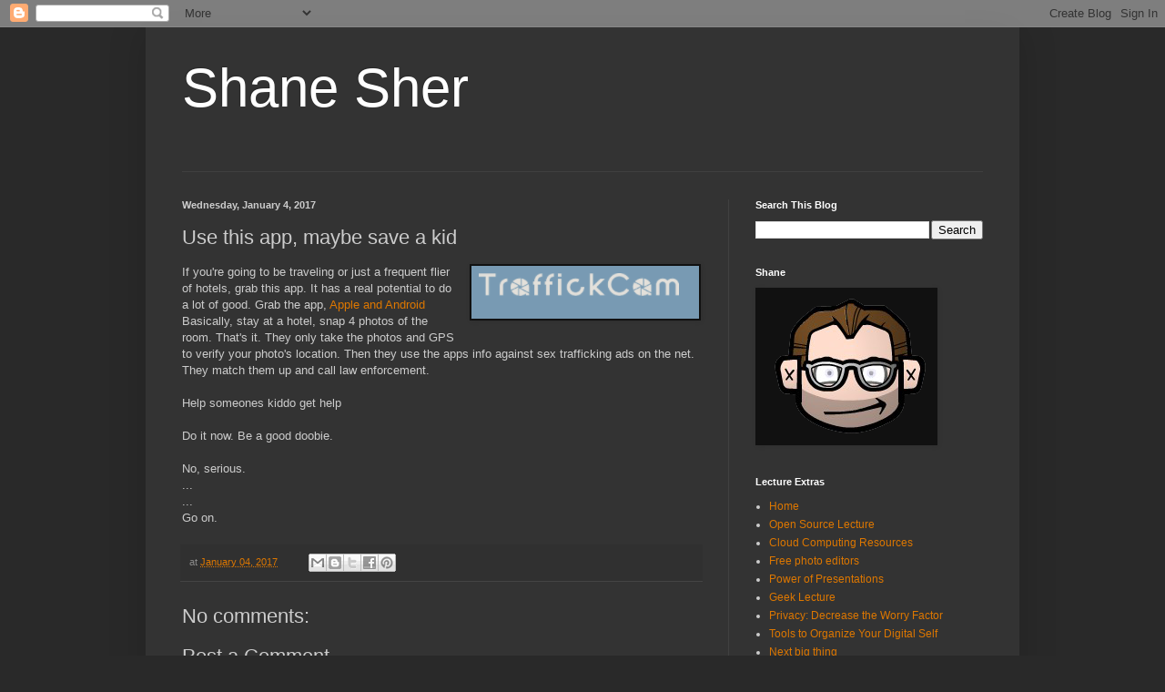

--- FILE ---
content_type: text/html; charset=UTF-8
request_url: http://www.shanesher.com/2017/01/use-this-app-maybe-save-kid.html
body_size: 13718
content:
<!DOCTYPE html>
<html class='v2' dir='ltr' lang='en'>
<head>
<link href='https://www.blogger.com/static/v1/widgets/335934321-css_bundle_v2.css' rel='stylesheet' type='text/css'/>
<meta content='width=1100' name='viewport'/>
<meta content='text/html; charset=UTF-8' http-equiv='Content-Type'/>
<meta content='blogger' name='generator'/>
<link href='http://www.shanesher.com/favicon.ico' rel='icon' type='image/x-icon'/>
<link href='http://www.shanesher.com/2017/01/use-this-app-maybe-save-kid.html' rel='canonical'/>
<link rel="alternate" type="application/atom+xml" title="Shane Sher - Atom" href="http://www.shanesher.com/feeds/posts/default" />
<link rel="alternate" type="application/rss+xml" title="Shane Sher - RSS" href="http://www.shanesher.com/feeds/posts/default?alt=rss" />
<link rel="service.post" type="application/atom+xml" title="Shane Sher - Atom" href="https://www.blogger.com/feeds/8794765765946547967/posts/default" />

<link rel="alternate" type="application/atom+xml" title="Shane Sher - Atom" href="http://www.shanesher.com/feeds/3195709749493507491/comments/default" />
<!--Can't find substitution for tag [blog.ieCssRetrofitLinks]-->
<link href='https://blogger.googleusercontent.com/img/b/R29vZ2xl/AVvXsEiMkr9C5yzAaZDEtryKbXGHPfzyq4UDSfBiw03WEO-CNoGjU3FPoJAILmPhjIgwBBwsmu90Sg7M0T9LlFeL6Yx0hTM8wSNt6QQXsSzOI9t_FqUVK-AkAcg5SHu60IXh34f7MEzrf6CU8QE/s1600/Screen+Shot+2017-01-04+at+8.05.17+PM.png' rel='image_src'/>
<meta content='http://www.shanesher.com/2017/01/use-this-app-maybe-save-kid.html' property='og:url'/>
<meta content='Use this app, maybe save a kid' property='og:title'/>
<meta content='If you&#39;re going to be traveling or just a frequent flier of hotels, grab this app. It has a real potential to do a lot of good.  Grab the ap...' property='og:description'/>
<meta content='https://blogger.googleusercontent.com/img/b/R29vZ2xl/AVvXsEiMkr9C5yzAaZDEtryKbXGHPfzyq4UDSfBiw03WEO-CNoGjU3FPoJAILmPhjIgwBBwsmu90Sg7M0T9LlFeL6Yx0hTM8wSNt6QQXsSzOI9t_FqUVK-AkAcg5SHu60IXh34f7MEzrf6CU8QE/w1200-h630-p-k-no-nu/Screen+Shot+2017-01-04+at+8.05.17+PM.png' property='og:image'/>
<title>Shane Sher: Use this app, maybe save a kid</title>
<style id='page-skin-1' type='text/css'><!--
/*
-----------------------------------------------
Blogger Template Style
Name:     Simple
Designer: Blogger
URL:      www.blogger.com
----------------------------------------------- */
/* Content
----------------------------------------------- */
body {
font: normal normal 12px Arial, Tahoma, Helvetica, FreeSans, sans-serif;
color: #cccccc;
background: #292929 none repeat scroll top left;
padding: 0 40px 40px 40px;
}
html body .region-inner {
min-width: 0;
max-width: 100%;
width: auto;
}
h2 {
font-size: 22px;
}
a:link {
text-decoration:none;
color: #dd7700;
}
a:visited {
text-decoration:none;
color: #cc6600;
}
a:hover {
text-decoration:underline;
color: #cc6600;
}
.body-fauxcolumn-outer .fauxcolumn-inner {
background: transparent none repeat scroll top left;
_background-image: none;
}
.body-fauxcolumn-outer .cap-top {
position: absolute;
z-index: 1;
height: 400px;
width: 100%;
}
.body-fauxcolumn-outer .cap-top .cap-left {
width: 100%;
background: transparent none repeat-x scroll top left;
_background-image: none;
}
.content-outer {
-moz-box-shadow: 0 0 40px rgba(0, 0, 0, .15);
-webkit-box-shadow: 0 0 5px rgba(0, 0, 0, .15);
-goog-ms-box-shadow: 0 0 10px #333333;
box-shadow: 0 0 40px rgba(0, 0, 0, .15);
margin-bottom: 1px;
}
.content-inner {
padding: 10px 10px;
}
.content-inner {
background-color: #333333;
}
/* Header
----------------------------------------------- */
.header-outer {
background: transparent none repeat-x scroll 0 -400px;
_background-image: none;
}
.Header h1 {
font: normal normal 60px Arial, Tahoma, Helvetica, FreeSans, sans-serif;
color: #ffffff;
text-shadow: -1px -1px 1px rgba(0, 0, 0, .2);
}
.Header h1 a {
color: #ffffff;
}
.Header .description {
font-size: 140%;
color: #aaaaaa;
}
.header-inner .Header .titlewrapper {
padding: 22px 30px;
}
.header-inner .Header .descriptionwrapper {
padding: 0 30px;
}
/* Tabs
----------------------------------------------- */
.tabs-inner .section:first-child {
border-top: 1px solid #404040;
}
.tabs-inner .section:first-child ul {
margin-top: -1px;
border-top: 1px solid #404040;
border-left: 0 solid #404040;
border-right: 0 solid #404040;
}
.tabs-inner .widget ul {
background: #222222 none repeat-x scroll 0 -800px;
_background-image: none;
border-bottom: 1px solid #404040;
margin-top: 0;
margin-left: -30px;
margin-right: -30px;
}
.tabs-inner .widget li a {
display: inline-block;
padding: .6em 1em;
font: normal normal 14px Arial, Tahoma, Helvetica, FreeSans, sans-serif;
color: #999999;
border-left: 1px solid #333333;
border-right: 0 solid #404040;
}
.tabs-inner .widget li:first-child a {
border-left: none;
}
.tabs-inner .widget li.selected a, .tabs-inner .widget li a:hover {
color: #ffffff;
background-color: #000000;
text-decoration: none;
}
/* Columns
----------------------------------------------- */
.main-outer {
border-top: 0 solid #404040;
}
.fauxcolumn-left-outer .fauxcolumn-inner {
border-right: 1px solid #404040;
}
.fauxcolumn-right-outer .fauxcolumn-inner {
border-left: 1px solid #404040;
}
/* Headings
----------------------------------------------- */
div.widget > h2,
div.widget h2.title {
margin: 0 0 1em 0;
font: normal bold 11px Arial, Tahoma, Helvetica, FreeSans, sans-serif;
color: #ffffff;
}
/* Widgets
----------------------------------------------- */
.widget .zippy {
color: #999999;
text-shadow: 2px 2px 1px rgba(0, 0, 0, .1);
}
.widget .popular-posts ul {
list-style: none;
}
/* Posts
----------------------------------------------- */
h2.date-header {
font: normal bold 11px Arial, Tahoma, Helvetica, FreeSans, sans-serif;
}
.date-header span {
background-color: transparent;
color: #cccccc;
padding: inherit;
letter-spacing: inherit;
margin: inherit;
}
.main-inner {
padding-top: 30px;
padding-bottom: 30px;
}
.main-inner .column-center-inner {
padding: 0 15px;
}
.main-inner .column-center-inner .section {
margin: 0 15px;
}
.post {
margin: 0 0 25px 0;
}
h3.post-title, .comments h4 {
font: normal normal 22px Arial, Tahoma, Helvetica, FreeSans, sans-serif;
margin: .75em 0 0;
}
.post-body {
font-size: 110%;
line-height: 1.4;
position: relative;
}
.post-body img, .post-body .tr-caption-container, .Profile img, .Image img,
.BlogList .item-thumbnail img {
padding: 0;
background: #111111;
border: 1px solid #111111;
-moz-box-shadow: 1px 1px 5px rgba(0, 0, 0, .1);
-webkit-box-shadow: 1px 1px 5px rgba(0, 0, 0, .1);
box-shadow: 1px 1px 5px rgba(0, 0, 0, .1);
}
.post-body img, .post-body .tr-caption-container {
padding: 1px;
}
.post-body .tr-caption-container {
color: #cccccc;
}
.post-body .tr-caption-container img {
padding: 0;
background: transparent;
border: none;
-moz-box-shadow: 0 0 0 rgba(0, 0, 0, .1);
-webkit-box-shadow: 0 0 0 rgba(0, 0, 0, .1);
box-shadow: 0 0 0 rgba(0, 0, 0, .1);
}
.post-header {
margin: 0 0 1.5em;
line-height: 1.6;
font-size: 90%;
}
.post-footer {
margin: 20px -2px 0;
padding: 5px 10px;
color: #888888;
background-color: #303030;
border-bottom: 1px solid #444444;
line-height: 1.6;
font-size: 90%;
}
#comments .comment-author {
padding-top: 1.5em;
border-top: 1px solid #404040;
background-position: 0 1.5em;
}
#comments .comment-author:first-child {
padding-top: 0;
border-top: none;
}
.avatar-image-container {
margin: .2em 0 0;
}
#comments .avatar-image-container img {
border: 1px solid #111111;
}
/* Comments
----------------------------------------------- */
.comments .comments-content .icon.blog-author {
background-repeat: no-repeat;
background-image: url([data-uri]);
}
.comments .comments-content .loadmore a {
border-top: 1px solid #999999;
border-bottom: 1px solid #999999;
}
.comments .comment-thread.inline-thread {
background-color: #303030;
}
.comments .continue {
border-top: 2px solid #999999;
}
/* Accents
---------------------------------------------- */
.section-columns td.columns-cell {
border-left: 1px solid #404040;
}
.blog-pager {
background: transparent none no-repeat scroll top center;
}
.blog-pager-older-link, .home-link,
.blog-pager-newer-link {
background-color: #333333;
padding: 5px;
}
.footer-outer {
border-top: 0 dashed #bbbbbb;
}
/* Mobile
----------------------------------------------- */
body.mobile  {
background-size: auto;
}
.mobile .body-fauxcolumn-outer {
background: transparent none repeat scroll top left;
}
.mobile .body-fauxcolumn-outer .cap-top {
background-size: 100% auto;
}
.mobile .content-outer {
-webkit-box-shadow: 0 0 3px rgba(0, 0, 0, .15);
box-shadow: 0 0 3px rgba(0, 0, 0, .15);
}
.mobile .tabs-inner .widget ul {
margin-left: 0;
margin-right: 0;
}
.mobile .post {
margin: 0;
}
.mobile .main-inner .column-center-inner .section {
margin: 0;
}
.mobile .date-header span {
padding: 0.1em 10px;
margin: 0 -10px;
}
.mobile h3.post-title {
margin: 0;
}
.mobile .blog-pager {
background: transparent none no-repeat scroll top center;
}
.mobile .footer-outer {
border-top: none;
}
.mobile .main-inner, .mobile .footer-inner {
background-color: #333333;
}
.mobile-index-contents {
color: #cccccc;
}
.mobile-link-button {
background-color: #dd7700;
}
.mobile-link-button a:link, .mobile-link-button a:visited {
color: #ffffff;
}
.mobile .tabs-inner .section:first-child {
border-top: none;
}
.mobile .tabs-inner .PageList .widget-content {
background-color: #000000;
color: #ffffff;
border-top: 1px solid #404040;
border-bottom: 1px solid #404040;
}
.mobile .tabs-inner .PageList .widget-content .pagelist-arrow {
border-left: 1px solid #404040;
}

--></style>
<style id='template-skin-1' type='text/css'><!--
body {
min-width: 960px;
}
.content-outer, .content-fauxcolumn-outer, .region-inner {
min-width: 960px;
max-width: 960px;
_width: 960px;
}
.main-inner .columns {
padding-left: 0;
padding-right: 310px;
}
.main-inner .fauxcolumn-center-outer {
left: 0;
right: 310px;
/* IE6 does not respect left and right together */
_width: expression(this.parentNode.offsetWidth -
parseInt("0") -
parseInt("310px") + 'px');
}
.main-inner .fauxcolumn-left-outer {
width: 0;
}
.main-inner .fauxcolumn-right-outer {
width: 310px;
}
.main-inner .column-left-outer {
width: 0;
right: 100%;
margin-left: -0;
}
.main-inner .column-right-outer {
width: 310px;
margin-right: -310px;
}
#layout {
min-width: 0;
}
#layout .content-outer {
min-width: 0;
width: 800px;
}
#layout .region-inner {
min-width: 0;
width: auto;
}
body#layout div.add_widget {
padding: 8px;
}
body#layout div.add_widget a {
margin-left: 32px;
}
--></style>
<link href='https://www.blogger.com/dyn-css/authorization.css?targetBlogID=8794765765946547967&amp;zx=55a5f9f3-5ae3-47db-9427-b50db792c3b7' media='none' onload='if(media!=&#39;all&#39;)media=&#39;all&#39;' rel='stylesheet'/><noscript><link href='https://www.blogger.com/dyn-css/authorization.css?targetBlogID=8794765765946547967&amp;zx=55a5f9f3-5ae3-47db-9427-b50db792c3b7' rel='stylesheet'/></noscript>
<meta name='google-adsense-platform-account' content='ca-host-pub-1556223355139109'/>
<meta name='google-adsense-platform-domain' content='blogspot.com'/>

</head>
<body class='loading variant-dark'>
<div class='navbar section' id='navbar' name='Navbar'><div class='widget Navbar' data-version='1' id='Navbar1'><script type="text/javascript">
    function setAttributeOnload(object, attribute, val) {
      if(window.addEventListener) {
        window.addEventListener('load',
          function(){ object[attribute] = val; }, false);
      } else {
        window.attachEvent('onload', function(){ object[attribute] = val; });
      }
    }
  </script>
<div id="navbar-iframe-container"></div>
<script type="text/javascript" src="https://apis.google.com/js/platform.js"></script>
<script type="text/javascript">
      gapi.load("gapi.iframes:gapi.iframes.style.bubble", function() {
        if (gapi.iframes && gapi.iframes.getContext) {
          gapi.iframes.getContext().openChild({
              url: 'https://www.blogger.com/navbar/8794765765946547967?po\x3d3195709749493507491\x26origin\x3dhttp://www.shanesher.com',
              where: document.getElementById("navbar-iframe-container"),
              id: "navbar-iframe"
          });
        }
      });
    </script><script type="text/javascript">
(function() {
var script = document.createElement('script');
script.type = 'text/javascript';
script.src = '//pagead2.googlesyndication.com/pagead/js/google_top_exp.js';
var head = document.getElementsByTagName('head')[0];
if (head) {
head.appendChild(script);
}})();
</script>
</div></div>
<div class='body-fauxcolumns'>
<div class='fauxcolumn-outer body-fauxcolumn-outer'>
<div class='cap-top'>
<div class='cap-left'></div>
<div class='cap-right'></div>
</div>
<div class='fauxborder-left'>
<div class='fauxborder-right'></div>
<div class='fauxcolumn-inner'>
</div>
</div>
<div class='cap-bottom'>
<div class='cap-left'></div>
<div class='cap-right'></div>
</div>
</div>
</div>
<div class='content'>
<div class='content-fauxcolumns'>
<div class='fauxcolumn-outer content-fauxcolumn-outer'>
<div class='cap-top'>
<div class='cap-left'></div>
<div class='cap-right'></div>
</div>
<div class='fauxborder-left'>
<div class='fauxborder-right'></div>
<div class='fauxcolumn-inner'>
</div>
</div>
<div class='cap-bottom'>
<div class='cap-left'></div>
<div class='cap-right'></div>
</div>
</div>
</div>
<div class='content-outer'>
<div class='content-cap-top cap-top'>
<div class='cap-left'></div>
<div class='cap-right'></div>
</div>
<div class='fauxborder-left content-fauxborder-left'>
<div class='fauxborder-right content-fauxborder-right'></div>
<div class='content-inner'>
<header>
<div class='header-outer'>
<div class='header-cap-top cap-top'>
<div class='cap-left'></div>
<div class='cap-right'></div>
</div>
<div class='fauxborder-left header-fauxborder-left'>
<div class='fauxborder-right header-fauxborder-right'></div>
<div class='region-inner header-inner'>
<div class='header section' id='header' name='Header'><div class='widget Header' data-version='1' id='Header1'>
<div id='header-inner'>
<div class='titlewrapper'>
<h1 class='title'>
<a href='http://www.shanesher.com/'>
Shane Sher
</a>
</h1>
</div>
<div class='descriptionwrapper'>
<p class='description'><span>
</span></p>
</div>
</div>
</div></div>
</div>
</div>
<div class='header-cap-bottom cap-bottom'>
<div class='cap-left'></div>
<div class='cap-right'></div>
</div>
</div>
</header>
<div class='tabs-outer'>
<div class='tabs-cap-top cap-top'>
<div class='cap-left'></div>
<div class='cap-right'></div>
</div>
<div class='fauxborder-left tabs-fauxborder-left'>
<div class='fauxborder-right tabs-fauxborder-right'></div>
<div class='region-inner tabs-inner'>
<div class='tabs no-items section' id='crosscol' name='Cross-Column'></div>
<div class='tabs no-items section' id='crosscol-overflow' name='Cross-Column 2'></div>
</div>
</div>
<div class='tabs-cap-bottom cap-bottom'>
<div class='cap-left'></div>
<div class='cap-right'></div>
</div>
</div>
<div class='main-outer'>
<div class='main-cap-top cap-top'>
<div class='cap-left'></div>
<div class='cap-right'></div>
</div>
<div class='fauxborder-left main-fauxborder-left'>
<div class='fauxborder-right main-fauxborder-right'></div>
<div class='region-inner main-inner'>
<div class='columns fauxcolumns'>
<div class='fauxcolumn-outer fauxcolumn-center-outer'>
<div class='cap-top'>
<div class='cap-left'></div>
<div class='cap-right'></div>
</div>
<div class='fauxborder-left'>
<div class='fauxborder-right'></div>
<div class='fauxcolumn-inner'>
</div>
</div>
<div class='cap-bottom'>
<div class='cap-left'></div>
<div class='cap-right'></div>
</div>
</div>
<div class='fauxcolumn-outer fauxcolumn-left-outer'>
<div class='cap-top'>
<div class='cap-left'></div>
<div class='cap-right'></div>
</div>
<div class='fauxborder-left'>
<div class='fauxborder-right'></div>
<div class='fauxcolumn-inner'>
</div>
</div>
<div class='cap-bottom'>
<div class='cap-left'></div>
<div class='cap-right'></div>
</div>
</div>
<div class='fauxcolumn-outer fauxcolumn-right-outer'>
<div class='cap-top'>
<div class='cap-left'></div>
<div class='cap-right'></div>
</div>
<div class='fauxborder-left'>
<div class='fauxborder-right'></div>
<div class='fauxcolumn-inner'>
</div>
</div>
<div class='cap-bottom'>
<div class='cap-left'></div>
<div class='cap-right'></div>
</div>
</div>
<!-- corrects IE6 width calculation -->
<div class='columns-inner'>
<div class='column-center-outer'>
<div class='column-center-inner'>
<div class='main section' id='main' name='Main'><div class='widget Blog' data-version='1' id='Blog1'>
<div class='blog-posts hfeed'>

          <div class="date-outer">
        
<h2 class='date-header'><span>Wednesday, January 4, 2017</span></h2>

          <div class="date-posts">
        
<div class='post-outer'>
<div class='post hentry uncustomized-post-template' itemprop='blogPost' itemscope='itemscope' itemtype='http://schema.org/BlogPosting'>
<meta content='https://blogger.googleusercontent.com/img/b/R29vZ2xl/AVvXsEiMkr9C5yzAaZDEtryKbXGHPfzyq4UDSfBiw03WEO-CNoGjU3FPoJAILmPhjIgwBBwsmu90Sg7M0T9LlFeL6Yx0hTM8wSNt6QQXsSzOI9t_FqUVK-AkAcg5SHu60IXh34f7MEzrf6CU8QE/s1600/Screen+Shot+2017-01-04+at+8.05.17+PM.png' itemprop='image_url'/>
<meta content='8794765765946547967' itemprop='blogId'/>
<meta content='3195709749493507491' itemprop='postId'/>
<a name='3195709749493507491'></a>
<h3 class='post-title entry-title' itemprop='name'>
Use this app, maybe save a kid
</h3>
<div class='post-header'>
<div class='post-header-line-1'></div>
</div>
<div class='post-body entry-content' id='post-body-3195709749493507491' itemprop='description articleBody'>
<a href="https://blogger.googleusercontent.com/img/b/R29vZ2xl/AVvXsEiMkr9C5yzAaZDEtryKbXGHPfzyq4UDSfBiw03WEO-CNoGjU3FPoJAILmPhjIgwBBwsmu90Sg7M0T9LlFeL6Yx0hTM8wSNt6QQXsSzOI9t_FqUVK-AkAcg5SHu60IXh34f7MEzrf6CU8QE/s1600/Screen+Shot+2017-01-04+at+8.05.17+PM.png" imageanchor="1" style="clear: right; float: right; margin-bottom: 1em; margin-left: 1em;"><img border="0" src="https://blogger.googleusercontent.com/img/b/R29vZ2xl/AVvXsEiMkr9C5yzAaZDEtryKbXGHPfzyq4UDSfBiw03WEO-CNoGjU3FPoJAILmPhjIgwBBwsmu90Sg7M0T9LlFeL6Yx0hTM8wSNt6QQXsSzOI9t_FqUVK-AkAcg5SHu60IXh34f7MEzrf6CU8QE/s1600/Screen+Shot+2017-01-04+at+8.05.17+PM.png" /></a>If you're going to be traveling or just a frequent flier of hotels, grab this app. It has a real potential to do a lot of good. 
Grab the app, <a href="https://traffickcam.com/download">Apple and Android</a>
Basically, stay at a hotel, snap 4 photos of the room. That's it. They only take the photos and GPS to verify your photo's location. Then they use the apps info against sex trafficking ads on the net. They match them up and call law enforcement.<br />
<br />
Help someones kiddo get help<br />
<br />
Do it now. Be a good doobie.<br />
<br />
No, serious.<br />
...<br />
...<br />
Go on.
<div style='clear: both;'></div>
</div>
<div class='post-footer'>
<div class='post-footer-line post-footer-line-1'>
<span class='post-author vcard'>
</span>
<span class='post-timestamp'>
at
<meta content='http://www.shanesher.com/2017/01/use-this-app-maybe-save-kid.html' itemprop='url'/>
<a class='timestamp-link' href='http://www.shanesher.com/2017/01/use-this-app-maybe-save-kid.html' rel='bookmark' title='permanent link'><abbr class='published' itemprop='datePublished' title='2017-01-04T20:05:00-05:00'>January 04, 2017</abbr></a>
</span>
<span class='post-comment-link'>
</span>
<span class='post-icons'>
<span class='item-control blog-admin pid-988138981'>
<a href='https://www.blogger.com/post-edit.g?blogID=8794765765946547967&postID=3195709749493507491&from=pencil' title='Edit Post'>
<img alt='' class='icon-action' height='18' src='https://resources.blogblog.com/img/icon18_edit_allbkg.gif' width='18'/>
</a>
</span>
</span>
<div class='post-share-buttons goog-inline-block'>
<a class='goog-inline-block share-button sb-email' href='https://www.blogger.com/share-post.g?blogID=8794765765946547967&postID=3195709749493507491&target=email' target='_blank' title='Email This'><span class='share-button-link-text'>Email This</span></a><a class='goog-inline-block share-button sb-blog' href='https://www.blogger.com/share-post.g?blogID=8794765765946547967&postID=3195709749493507491&target=blog' onclick='window.open(this.href, "_blank", "height=270,width=475"); return false;' target='_blank' title='BlogThis!'><span class='share-button-link-text'>BlogThis!</span></a><a class='goog-inline-block share-button sb-twitter' href='https://www.blogger.com/share-post.g?blogID=8794765765946547967&postID=3195709749493507491&target=twitter' target='_blank' title='Share to X'><span class='share-button-link-text'>Share to X</span></a><a class='goog-inline-block share-button sb-facebook' href='https://www.blogger.com/share-post.g?blogID=8794765765946547967&postID=3195709749493507491&target=facebook' onclick='window.open(this.href, "_blank", "height=430,width=640"); return false;' target='_blank' title='Share to Facebook'><span class='share-button-link-text'>Share to Facebook</span></a><a class='goog-inline-block share-button sb-pinterest' href='https://www.blogger.com/share-post.g?blogID=8794765765946547967&postID=3195709749493507491&target=pinterest' target='_blank' title='Share to Pinterest'><span class='share-button-link-text'>Share to Pinterest</span></a>
</div>
</div>
<div class='post-footer-line post-footer-line-2'>
<span class='post-labels'>
</span>
</div>
<div class='post-footer-line post-footer-line-3'>
<span class='post-location'>
</span>
</div>
</div>
</div>
<div class='comments' id='comments'>
<a name='comments'></a>
<h4>No comments:</h4>
<div id='Blog1_comments-block-wrapper'>
<dl class='avatar-comment-indent' id='comments-block'>
</dl>
</div>
<p class='comment-footer'>
<div class='comment-form'>
<a name='comment-form'></a>
<h4 id='comment-post-message'>Post a Comment</h4>
<p>
</p>
<a href='https://www.blogger.com/comment/frame/8794765765946547967?po=3195709749493507491&hl=en&saa=85391&origin=http://www.shanesher.com' id='comment-editor-src'></a>
<iframe allowtransparency='true' class='blogger-iframe-colorize blogger-comment-from-post' frameborder='0' height='410px' id='comment-editor' name='comment-editor' src='' width='100%'></iframe>
<script src='https://www.blogger.com/static/v1/jsbin/2830521187-comment_from_post_iframe.js' type='text/javascript'></script>
<script type='text/javascript'>
      BLOG_CMT_createIframe('https://www.blogger.com/rpc_relay.html');
    </script>
</div>
</p>
</div>
</div>

        </div></div>
      
</div>
<div class='blog-pager' id='blog-pager'>
<span id='blog-pager-newer-link'>
<a class='blog-pager-newer-link' href='http://www.shanesher.com/2017/07/hot-off-presses.html' id='Blog1_blog-pager-newer-link' title='Newer Post'>Newer Post</a>
</span>
<span id='blog-pager-older-link'>
<a class='blog-pager-older-link' href='http://www.shanesher.com/2016/05/the-skimmers-have-hit-fan.html' id='Blog1_blog-pager-older-link' title='Older Post'>Older Post</a>
</span>
<a class='home-link' href='http://www.shanesher.com/'>Home</a>
</div>
<div class='clear'></div>
<div class='post-feeds'>
<div class='feed-links'>
Subscribe to:
<a class='feed-link' href='http://www.shanesher.com/feeds/3195709749493507491/comments/default' target='_blank' type='application/atom+xml'>Post Comments (Atom)</a>
</div>
</div>
</div></div>
</div>
</div>
<div class='column-left-outer'>
<div class='column-left-inner'>
<aside>
</aside>
</div>
</div>
<div class='column-right-outer'>
<div class='column-right-inner'>
<aside>
<div class='sidebar section' id='sidebar-right-1'><div class='widget BlogSearch' data-version='1' id='BlogSearch1'>
<h2 class='title'>Search This Blog</h2>
<div class='widget-content'>
<div id='BlogSearch1_form'>
<form action='http://www.shanesher.com/search' class='gsc-search-box' target='_top'>
<table cellpadding='0' cellspacing='0' class='gsc-search-box'>
<tbody>
<tr>
<td class='gsc-input'>
<input autocomplete='off' class='gsc-input' name='q' size='10' title='search' type='text' value=''/>
</td>
<td class='gsc-search-button'>
<input class='gsc-search-button' title='search' type='submit' value='Search'/>
</td>
</tr>
</tbody>
</table>
</form>
</div>
</div>
<div class='clear'></div>
</div><div class='widget Image' data-version='1' id='Image1'>
<h2>Shane</h2>
<div class='widget-content'>
<img alt='Shane' height='171' id='Image1_img' src='https://blogger.googleusercontent.com/img/b/R29vZ2xl/AVvXsEgkichUQ8vKQePwD9r5cHSnvN9mmfDGLQTytsdIHOMQfe7A28xtfbgxdZbY-okBM4tedLdWBZhSrTgr83PUECNKsBdRcFVBgCdnfzexI3w-sRXS6CXsgy7fM02LuXd0SYHXGVa4HUKGoR8/s1600/Shane+avatar+PNG.png' width='198'/>
<br/>
</div>
<div class='clear'></div>
</div><div class='widget PageList' data-version='1' id='PageList1'>
<h2>Lecture Extras</h2>
<div class='widget-content'>
<ul>
<li>
<a href='http://www.shanesher.com/'>Home</a>
</li>
<li>
<a href='http://www.shanesher.com/p/open-source-lecture.html'>Open Source Lecture</a>
</li>
<li>
<a href='http://www.shanesher.com/p/cloud-computing-resources.html'>Cloud Computing Resources</a>
</li>
<li>
<a href='http://www.shanesher.com/p/free-photo-editors.html'>Free photo editors</a>
</li>
<li>
<a href='http://www.shanesher.com/p/power-of-presentations.html'>Power of Presentations</a>
</li>
<li>
<a href='http://www.shanesher.com/p/geek-lecture.html'>Geek Lecture</a>
</li>
<li>
<a href='http://www.shanesher.com/p/privacy.html'>Privacy: Decrease the Worry Factor </a>
</li>
<li>
<a href='http://www.shanesher.com/p/tools-to-organize-your-digital-self.html'>Tools to Organize Your Digital Self</a>
</li>
<li>
<a href='http://www.shanesher.com/p/next-big-thing.html'>Next big thing</a>
</li>
</ul>
<div class='clear'></div>
</div>
</div><div class='widget Profile' data-version='1' id='Profile1'>
<h2>About Me</h2>
<div class='widget-content'>
<dl class='profile-datablock'>
<dt class='profile-data'>
<a class='profile-name-link g-profile' href='https://www.blogger.com/profile/13007127979318545239' rel='author' style='background-image: url(//www.blogger.com/img/logo-16.png);'>
Shane Sher
</a>
</dt>
</dl>
<a class='profile-link' href='https://www.blogger.com/profile/13007127979318545239' rel='author'>View my complete profile</a>
<div class='clear'></div>
</div>
</div><div class='widget BlogArchive' data-version='1' id='BlogArchive1'>
<h2>Older posts</h2>
<div class='widget-content'>
<div id='ArchiveList'>
<div id='BlogArchive1_ArchiveList'>
<select id='BlogArchive1_ArchiveMenu'>
<option value=''>Older posts</option>
<option value='http://www.shanesher.com/2017/07/'>July (1)</option>
<option value='http://www.shanesher.com/2017/01/'>January (1)</option>
<option value='http://www.shanesher.com/2016/05/'>May (3)</option>
<option value='http://www.shanesher.com/2016/04/'>April (3)</option>
<option value='http://www.shanesher.com/2015/10/'>October (1)</option>
<option value='http://www.shanesher.com/2015/09/'>September (3)</option>
<option value='http://www.shanesher.com/2015/08/'>August (3)</option>
<option value='http://www.shanesher.com/2015/07/'>July (6)</option>
<option value='http://www.shanesher.com/2014/07/'>July (2)</option>
<option value='http://www.shanesher.com/2014/06/'>June (8)</option>
<option value='http://www.shanesher.com/2014/05/'>May (11)</option>
<option value='http://www.shanesher.com/2014/04/'>April (8)</option>
<option value='http://www.shanesher.com/2014/03/'>March (8)</option>
<option value='http://www.shanesher.com/2014/02/'>February (11)</option>
<option value='http://www.shanesher.com/2014/01/'>January (12)</option>
<option value='http://www.shanesher.com/2013/12/'>December (14)</option>
<option value='http://www.shanesher.com/2013/11/'>November (6)</option>
<option value='http://www.shanesher.com/2013/10/'>October (3)</option>
<option value='http://www.shanesher.com/2013/08/'>August (2)</option>
<option value='http://www.shanesher.com/2013/07/'>July (5)</option>
<option value='http://www.shanesher.com/2013/06/'>June (7)</option>
<option value='http://www.shanesher.com/2013/05/'>May (5)</option>
<option value='http://www.shanesher.com/2013/04/'>April (6)</option>
<option value='http://www.shanesher.com/2013/03/'>March (2)</option>
<option value='http://www.shanesher.com/2012/08/'>August (1)</option>
<option value='http://www.shanesher.com/2011/09/'>September (1)</option>
<option value='http://www.shanesher.com/2011/07/'>July (2)</option>
<option value='http://www.shanesher.com/2011/03/'>March (2)</option>
<option value='http://www.shanesher.com/2011/02/'>February (4)</option>
<option value='http://www.shanesher.com/2010/12/'>December (2)</option>
<option value='http://www.shanesher.com/2010/11/'>November (2)</option>
<option value='http://www.shanesher.com/2010/10/'>October (3)</option>
<option value='http://www.shanesher.com/2010/08/'>August (3)</option>
<option value='http://www.shanesher.com/2010/04/'>April (2)</option>
<option value='http://www.shanesher.com/2009/12/'>December (1)</option>
<option value='http://www.shanesher.com/2009/11/'>November (3)</option>
<option value='http://www.shanesher.com/2009/10/'>October (1)</option>
<option value='http://www.shanesher.com/2009/09/'>September (3)</option>
<option value='http://www.shanesher.com/2009/08/'>August (4)</option>
<option value='http://www.shanesher.com/2009/07/'>July (2)</option>
<option value='http://www.shanesher.com/2009/06/'>June (3)</option>
<option value='http://www.shanesher.com/2009/05/'>May (4)</option>
<option value='http://www.shanesher.com/2009/04/'>April (4)</option>
<option value='http://www.shanesher.com/2009/03/'>March (8)</option>
<option value='http://www.shanesher.com/2009/02/'>February (8)</option>
<option value='http://www.shanesher.com/2009/01/'>January (19)</option>
<option value='http://www.shanesher.com/2008/12/'>December (7)</option>
<option value='http://www.shanesher.com/2008/11/'>November (4)</option>
<option value='http://www.shanesher.com/2008/10/'>October (11)</option>
<option value='http://www.shanesher.com/2008/09/'>September (4)</option>
<option value='http://www.shanesher.com/2008/08/'>August (6)</option>
<option value='http://www.shanesher.com/2008/07/'>July (4)</option>
<option value='http://www.shanesher.com/2008/06/'>June (8)</option>
<option value='http://www.shanesher.com/2008/05/'>May (9)</option>
<option value='http://www.shanesher.com/2008/04/'>April (9)</option>
<option value='http://www.shanesher.com/2008/03/'>March (7)</option>
<option value='http://www.shanesher.com/2008/02/'>February (10)</option>
<option value='http://www.shanesher.com/2008/01/'>January (16)</option>
<option value='http://www.shanesher.com/2007/12/'>December (12)</option>
<option value='http://www.shanesher.com/2007/11/'>November (22)</option>
<option value='http://www.shanesher.com/2007/10/'>October (20)</option>
<option value='http://www.shanesher.com/2007/09/'>September (9)</option>
</select>
</div>
</div>
<div class='clear'></div>
</div>
</div><div class='widget Label' data-version='1' id='Label1'>
<h2>Labels</h2>
<div class='widget-content cloud-label-widget-content'>
<span class='label-size label-size-5'>
<a dir='ltr' href='http://www.shanesher.com/search/label/information'>information</a>
<span class='label-count' dir='ltr'>(48)</span>
</span>
<span class='label-size label-size-5'>
<a dir='ltr' href='http://www.shanesher.com/search/label/Fun'>Fun</a>
<span class='label-count' dir='ltr'>(35)</span>
</span>
<span class='label-size label-size-4'>
<a dir='ltr' href='http://www.shanesher.com/search/label/Video'>Video</a>
<span class='label-count' dir='ltr'>(28)</span>
</span>
<span class='label-size label-size-4'>
<a dir='ltr' href='http://www.shanesher.com/search/label/Google'>Google</a>
<span class='label-count' dir='ltr'>(25)</span>
</span>
<span class='label-size label-size-4'>
<a dir='ltr' href='http://www.shanesher.com/search/label/Microsoft'>Microsoft</a>
<span class='label-count' dir='ltr'>(22)</span>
</span>
<span class='label-size label-size-4'>
<a dir='ltr' href='http://www.shanesher.com/search/label/Music'>Music</a>
<span class='label-count' dir='ltr'>(18)</span>
</span>
<span class='label-size label-size-4'>
<a dir='ltr' href='http://www.shanesher.com/search/label/Money'>Money</a>
<span class='label-count' dir='ltr'>(17)</span>
</span>
<span class='label-size label-size-4'>
<a dir='ltr' href='http://www.shanesher.com/search/label/Stop%20Annoyances'>Stop Annoyances</a>
<span class='label-count' dir='ltr'>(16)</span>
</span>
<span class='label-size label-size-4'>
<a dir='ltr' href='http://www.shanesher.com/search/label/news'>news</a>
<span class='label-count' dir='ltr'>(16)</span>
</span>
<span class='label-size label-size-4'>
<a dir='ltr' href='http://www.shanesher.com/search/label/Useful'>Useful</a>
<span class='label-count' dir='ltr'>(15)</span>
</span>
<span class='label-size label-size-4'>
<a dir='ltr' href='http://www.shanesher.com/search/label/Reference'>Reference</a>
<span class='label-count' dir='ltr'>(14)</span>
</span>
<span class='label-size label-size-4'>
<a dir='ltr' href='http://www.shanesher.com/search/label/Free'>Free</a>
<span class='label-count' dir='ltr'>(13)</span>
</span>
<span class='label-size label-size-4'>
<a dir='ltr' href='http://www.shanesher.com/search/label/History'>History</a>
<span class='label-count' dir='ltr'>(13)</span>
</span>
<span class='label-size label-size-4'>
<a dir='ltr' href='http://www.shanesher.com/search/label/Social'>Social</a>
<span class='label-count' dir='ltr'>(13)</span>
</span>
<span class='label-size label-size-4'>
<a dir='ltr' href='http://www.shanesher.com/search/label/Word'>Word</a>
<span class='label-count' dir='ltr'>(13)</span>
</span>
<span class='label-size label-size-4'>
<a dir='ltr' href='http://www.shanesher.com/search/label/Holiday'>Holiday</a>
<span class='label-count' dir='ltr'>(12)</span>
</span>
<span class='label-size label-size-4'>
<a dir='ltr' href='http://www.shanesher.com/search/label/Search%20Engine'>Search Engine</a>
<span class='label-count' dir='ltr'>(12)</span>
</span>
<span class='label-size label-size-4'>
<a dir='ltr' href='http://www.shanesher.com/search/label/Shopping'>Shopping</a>
<span class='label-count' dir='ltr'>(12)</span>
</span>
<span class='label-size label-size-4'>
<a dir='ltr' href='http://www.shanesher.com/search/label/Technology'>Technology</a>
<span class='label-count' dir='ltr'>(12)</span>
</span>
<span class='label-size label-size-3'>
<a dir='ltr' href='http://www.shanesher.com/search/label/Photos'>Photos</a>
<span class='label-count' dir='ltr'>(11)</span>
</span>
<span class='label-size label-size-3'>
<a dir='ltr' href='http://www.shanesher.com/search/label/Apple'>Apple</a>
<span class='label-count' dir='ltr'>(10)</span>
</span>
<span class='label-size label-size-3'>
<a dir='ltr' href='http://www.shanesher.com/search/label/Email'>Email</a>
<span class='label-count' dir='ltr'>(10)</span>
</span>
<span class='label-size label-size-3'>
<a dir='ltr' href='http://www.shanesher.com/search/label/TV'>TV</a>
<span class='label-count' dir='ltr'>(10)</span>
</span>
<span class='label-size label-size-3'>
<a dir='ltr' href='http://www.shanesher.com/search/label/Excel'>Excel</a>
<span class='label-count' dir='ltr'>(9)</span>
</span>
<span class='label-size label-size-3'>
<a dir='ltr' href='http://www.shanesher.com/search/label/Food'>Food</a>
<span class='label-count' dir='ltr'>(9)</span>
</span>
<span class='label-size label-size-3'>
<a dir='ltr' href='http://www.shanesher.com/search/label/Phone'>Phone</a>
<span class='label-count' dir='ltr'>(9)</span>
</span>
<span class='label-size label-size-3'>
<a dir='ltr' href='http://www.shanesher.com/search/label/Game'>Game</a>
<span class='label-count' dir='ltr'>(8)</span>
</span>
<span class='label-size label-size-3'>
<a dir='ltr' href='http://www.shanesher.com/search/label/teaching'>teaching</a>
<span class='label-count' dir='ltr'>(8)</span>
</span>
<span class='label-size label-size-3'>
<a dir='ltr' href='http://www.shanesher.com/search/label/Audio'>Audio</a>
<span class='label-count' dir='ltr'>(7)</span>
</span>
<span class='label-size label-size-3'>
<a dir='ltr' href='http://www.shanesher.com/search/label/Blog'>Blog</a>
<span class='label-count' dir='ltr'>(7)</span>
</span>
<span class='label-size label-size-3'>
<a dir='ltr' href='http://www.shanesher.com/search/label/Books'>Books</a>
<span class='label-count' dir='ltr'>(7)</span>
</span>
<span class='label-size label-size-3'>
<a dir='ltr' href='http://www.shanesher.com/search/label/Maps'>Maps</a>
<span class='label-count' dir='ltr'>(7)</span>
</span>
<span class='label-size label-size-3'>
<a dir='ltr' href='http://www.shanesher.com/search/label/Web%202.0'>Web 2.0</a>
<span class='label-count' dir='ltr'>(7)</span>
</span>
<span class='label-size label-size-3'>
<a dir='ltr' href='http://www.shanesher.com/search/label/WordProcessing'>WordProcessing</a>
<span class='label-count' dir='ltr'>(7)</span>
</span>
<span class='label-size label-size-3'>
<a dir='ltr' href='http://www.shanesher.com/search/label/kids'>kids</a>
<span class='label-count' dir='ltr'>(7)</span>
</span>
<span class='label-size label-size-3'>
<a dir='ltr' href='http://www.shanesher.com/search/label/software'>software</a>
<span class='label-count' dir='ltr'>(7)</span>
</span>
<span class='label-size label-size-3'>
<a dir='ltr' href='http://www.shanesher.com/search/label/Alerts'>Alerts</a>
<span class='label-count' dir='ltr'>(6)</span>
</span>
<span class='label-size label-size-3'>
<a dir='ltr' href='http://www.shanesher.com/search/label/Art'>Art</a>
<span class='label-count' dir='ltr'>(6)</span>
</span>
<span class='label-size label-size-3'>
<a dir='ltr' href='http://www.shanesher.com/search/label/Browser'>Browser</a>
<span class='label-count' dir='ltr'>(6)</span>
</span>
<span class='label-size label-size-3'>
<a dir='ltr' href='http://www.shanesher.com/search/label/Education'>Education</a>
<span class='label-count' dir='ltr'>(6)</span>
</span>
<span class='label-size label-size-3'>
<a dir='ltr' href='http://www.shanesher.com/search/label/File%20Sharing'>File Sharing</a>
<span class='label-count' dir='ltr'>(6)</span>
</span>
<span class='label-size label-size-3'>
<a dir='ltr' href='http://www.shanesher.com/search/label/Global%20Warming'>Global Warming</a>
<span class='label-count' dir='ltr'>(6)</span>
</span>
<span class='label-size label-size-3'>
<a dir='ltr' href='http://www.shanesher.com/search/label/Language'>Language</a>
<span class='label-count' dir='ltr'>(6)</span>
</span>
<span class='label-size label-size-3'>
<a dir='ltr' href='http://www.shanesher.com/search/label/Macintosh'>Macintosh</a>
<span class='label-count' dir='ltr'>(6)</span>
</span>
<span class='label-size label-size-3'>
<a dir='ltr' href='http://www.shanesher.com/search/label/Movies'>Movies</a>
<span class='label-count' dir='ltr'>(6)</span>
</span>
<span class='label-size label-size-3'>
<a dir='ltr' href='http://www.shanesher.com/search/label/environment'>environment</a>
<span class='label-count' dir='ltr'>(6)</span>
</span>
<span class='label-size label-size-3'>
<a dir='ltr' href='http://www.shanesher.com/search/label/Alternative'>Alternative</a>
<span class='label-count' dir='ltr'>(5)</span>
</span>
<span class='label-size label-size-3'>
<a dir='ltr' href='http://www.shanesher.com/search/label/Archive'>Archive</a>
<span class='label-count' dir='ltr'>(5)</span>
</span>
<span class='label-size label-size-3'>
<a dir='ltr' href='http://www.shanesher.com/search/label/Firefox'>Firefox</a>
<span class='label-count' dir='ltr'>(5)</span>
</span>
<span class='label-size label-size-3'>
<a dir='ltr' href='http://www.shanesher.com/search/label/Health'>Health</a>
<span class='label-count' dir='ltr'>(5)</span>
</span>
<span class='label-size label-size-3'>
<a dir='ltr' href='http://www.shanesher.com/search/label/Library'>Library</a>
<span class='label-count' dir='ltr'>(5)</span>
</span>
<span class='label-size label-size-3'>
<a dir='ltr' href='http://www.shanesher.com/search/label/MP3'>MP3</a>
<span class='label-count' dir='ltr'>(5)</span>
</span>
<span class='label-size label-size-3'>
<a dir='ltr' href='http://www.shanesher.com/search/label/Photoshop'>Photoshop</a>
<span class='label-count' dir='ltr'>(5)</span>
</span>
<span class='label-size label-size-3'>
<a dir='ltr' href='http://www.shanesher.com/search/label/PowerPoint'>PowerPoint</a>
<span class='label-count' dir='ltr'>(5)</span>
</span>
<span class='label-size label-size-3'>
<a dir='ltr' href='http://www.shanesher.com/search/label/Printing'>Printing</a>
<span class='label-count' dir='ltr'>(5)</span>
</span>
<span class='label-size label-size-2'>
<a dir='ltr' href='http://www.shanesher.com/search/label/Cooking'>Cooking</a>
<span class='label-count' dir='ltr'>(4)</span>
</span>
<span class='label-size label-size-2'>
<a dir='ltr' href='http://www.shanesher.com/search/label/Facebook'>Facebook</a>
<span class='label-count' dir='ltr'>(4)</span>
</span>
<span class='label-size label-size-2'>
<a dir='ltr' href='http://www.shanesher.com/search/label/Family'>Family</a>
<span class='label-count' dir='ltr'>(4)</span>
</span>
<span class='label-size label-size-2'>
<a dir='ltr' href='http://www.shanesher.com/search/label/Legal'>Legal</a>
<span class='label-count' dir='ltr'>(4)</span>
</span>
<span class='label-size label-size-2'>
<a dir='ltr' href='http://www.shanesher.com/search/label/Parents'>Parents</a>
<span class='label-count' dir='ltr'>(4)</span>
</span>
<span class='label-size label-size-2'>
<a dir='ltr' href='http://www.shanesher.com/search/label/Podcast'>Podcast</a>
<span class='label-count' dir='ltr'>(4)</span>
</span>
<span class='label-size label-size-2'>
<a dir='ltr' href='http://www.shanesher.com/search/label/Providence%20Public%20Library'>Providence Public Library</a>
<span class='label-count' dir='ltr'>(4)</span>
</span>
<span class='label-size label-size-2'>
<a dir='ltr' href='http://www.shanesher.com/search/label/Radio'>Radio</a>
<span class='label-count' dir='ltr'>(4)</span>
</span>
<span class='label-size label-size-2'>
<a dir='ltr' href='http://www.shanesher.com/search/label/Recipes'>Recipes</a>
<span class='label-count' dir='ltr'>(4)</span>
</span>
<span class='label-size label-size-2'>
<a dir='ltr' href='http://www.shanesher.com/search/label/Scam'>Scam</a>
<span class='label-count' dir='ltr'>(4)</span>
</span>
<span class='label-size label-size-2'>
<a dir='ltr' href='http://www.shanesher.com/search/label/Science'>Science</a>
<span class='label-count' dir='ltr'>(4)</span>
</span>
<span class='label-size label-size-2'>
<a dir='ltr' href='http://www.shanesher.com/search/label/Tutorial'>Tutorial</a>
<span class='label-count' dir='ltr'>(4)</span>
</span>
<span class='label-size label-size-2'>
<a dir='ltr' href='http://www.shanesher.com/search/label/politics'>politics</a>
<span class='label-count' dir='ltr'>(4)</span>
</span>
<span class='label-size label-size-2'>
<a dir='ltr' href='http://www.shanesher.com/search/label/voting'>voting</a>
<span class='label-count' dir='ltr'>(4)</span>
</span>
<span class='label-size label-size-2'>
<a dir='ltr' href='http://www.shanesher.com/search/label/Comments'>Comments</a>
<span class='label-count' dir='ltr'>(3)</span>
</span>
<span class='label-size label-size-2'>
<a dir='ltr' href='http://www.shanesher.com/search/label/Computers'>Computers</a>
<span class='label-count' dir='ltr'>(3)</span>
</span>
<span class='label-size label-size-2'>
<a dir='ltr' href='http://www.shanesher.com/search/label/Customization'>Customization</a>
<span class='label-count' dir='ltr'>(3)</span>
</span>
<span class='label-size label-size-2'>
<a dir='ltr' href='http://www.shanesher.com/search/label/Hoax'>Hoax</a>
<span class='label-count' dir='ltr'>(3)</span>
</span>
<span class='label-size label-size-2'>
<a dir='ltr' href='http://www.shanesher.com/search/label/Illegal'>Illegal</a>
<span class='label-count' dir='ltr'>(3)</span>
</span>
<span class='label-size label-size-2'>
<a dir='ltr' href='http://www.shanesher.com/search/label/Internet%20Explorer'>Internet Explorer</a>
<span class='label-count' dir='ltr'>(3)</span>
</span>
<span class='label-size label-size-2'>
<a dir='ltr' href='http://www.shanesher.com/search/label/Outer%20Space'>Outer Space</a>
<span class='label-count' dir='ltr'>(3)</span>
</span>
<span class='label-size label-size-2'>
<a dir='ltr' href='http://www.shanesher.com/search/label/Presentation'>Presentation</a>
<span class='label-count' dir='ltr'>(3)</span>
</span>
<span class='label-size label-size-2'>
<a dir='ltr' href='http://www.shanesher.com/search/label/Time'>Time</a>
<span class='label-count' dir='ltr'>(3)</span>
</span>
<span class='label-size label-size-2'>
<a dir='ltr' href='http://www.shanesher.com/search/label/Virus'>Virus</a>
<span class='label-count' dir='ltr'>(3)</span>
</span>
<span class='label-size label-size-2'>
<a dir='ltr' href='http://www.shanesher.com/search/label/Warning'>Warning</a>
<span class='label-count' dir='ltr'>(3)</span>
</span>
<span class='label-size label-size-2'>
<a dir='ltr' href='http://www.shanesher.com/search/label/eBay'>eBay</a>
<span class='label-count' dir='ltr'>(3)</span>
</span>
<span class='label-size label-size-2'>
<a dir='ltr' href='http://www.shanesher.com/search/label/phishing'>phishing</a>
<span class='label-count' dir='ltr'>(3)</span>
</span>
<span class='label-size label-size-2'>
<a dir='ltr' href='http://www.shanesher.com/search/label/retail'>retail</a>
<span class='label-count' dir='ltr'>(3)</span>
</span>
<span class='label-size label-size-2'>
<a dir='ltr' href='http://www.shanesher.com/search/label/Add-on'>Add-on</a>
<span class='label-count' dir='ltr'>(2)</span>
</span>
<span class='label-size label-size-2'>
<a dir='ltr' href='http://www.shanesher.com/search/label/Automotive'>Automotive</a>
<span class='label-count' dir='ltr'>(2)</span>
</span>
<span class='label-size label-size-2'>
<a dir='ltr' href='http://www.shanesher.com/search/label/Avatars'>Avatars</a>
<span class='label-count' dir='ltr'>(2)</span>
</span>
<span class='label-size label-size-2'>
<a dir='ltr' href='http://www.shanesher.com/search/label/Birthday'>Birthday</a>
<span class='label-count' dir='ltr'>(2)</span>
</span>
<span class='label-size label-size-2'>
<a dir='ltr' href='http://www.shanesher.com/search/label/Charity'>Charity</a>
<span class='label-count' dir='ltr'>(2)</span>
</span>
<span class='label-size label-size-2'>
<a dir='ltr' href='http://www.shanesher.com/search/label/Classes'>Classes</a>
<span class='label-count' dir='ltr'>(2)</span>
</span>
<span class='label-size label-size-2'>
<a dir='ltr' href='http://www.shanesher.com/search/label/Emergency'>Emergency</a>
<span class='label-count' dir='ltr'>(2)</span>
</span>
<span class='label-size label-size-2'>
<a dir='ltr' href='http://www.shanesher.com/search/label/Event'>Event</a>
<span class='label-count' dir='ltr'>(2)</span>
</span>
<span class='label-size label-size-2'>
<a dir='ltr' href='http://www.shanesher.com/search/label/Fonts'>Fonts</a>
<span class='label-count' dir='ltr'>(2)</span>
</span>
<span class='label-size label-size-2'>
<a dir='ltr' href='http://www.shanesher.com/search/label/Gadget'>Gadget</a>
<span class='label-count' dir='ltr'>(2)</span>
</span>
<span class='label-size label-size-2'>
<a dir='ltr' href='http://www.shanesher.com/search/label/Geography'>Geography</a>
<span class='label-count' dir='ltr'>(2)</span>
</span>
<span class='label-size label-size-2'>
<a dir='ltr' href='http://www.shanesher.com/search/label/Graphic%20editing'>Graphic editing</a>
<span class='label-count' dir='ltr'>(2)</span>
</span>
<span class='label-size label-size-2'>
<a dir='ltr' href='http://www.shanesher.com/search/label/Internet'>Internet</a>
<span class='label-count' dir='ltr'>(2)</span>
</span>
<span class='label-size label-size-2'>
<a dir='ltr' href='http://www.shanesher.com/search/label/Math'>Math</a>
<span class='label-count' dir='ltr'>(2)</span>
</span>
<span class='label-size label-size-2'>
<a dir='ltr' href='http://www.shanesher.com/search/label/Operating%20Systems'>Operating Systems</a>
<span class='label-count' dir='ltr'>(2)</span>
</span>
<span class='label-size label-size-2'>
<a dir='ltr' href='http://www.shanesher.com/search/label/Outlook'>Outlook</a>
<span class='label-count' dir='ltr'>(2)</span>
</span>
<span class='label-size label-size-2'>
<a dir='ltr' href='http://www.shanesher.com/search/label/Providence'>Providence</a>
<span class='label-count' dir='ltr'>(2)</span>
</span>
<span class='label-size label-size-2'>
<a dir='ltr' href='http://www.shanesher.com/search/label/Publisher'>Publisher</a>
<span class='label-count' dir='ltr'>(2)</span>
</span>
<span class='label-size label-size-2'>
<a dir='ltr' href='http://www.shanesher.com/search/label/RSS'>RSS</a>
<span class='label-count' dir='ltr'>(2)</span>
</span>
<span class='label-size label-size-2'>
<a dir='ltr' href='http://www.shanesher.com/search/label/Review'>Review</a>
<span class='label-count' dir='ltr'>(2)</span>
</span>
<span class='label-size label-size-2'>
<a dir='ltr' href='http://www.shanesher.com/search/label/Schedule'>Schedule</a>
<span class='label-count' dir='ltr'>(2)</span>
</span>
<span class='label-size label-size-2'>
<a dir='ltr' href='http://www.shanesher.com/search/label/Settings'>Settings</a>
<span class='label-count' dir='ltr'>(2)</span>
</span>
<span class='label-size label-size-2'>
<a dir='ltr' href='http://www.shanesher.com/search/label/Typing'>Typing</a>
<span class='label-count' dir='ltr'>(2)</span>
</span>
<span class='label-size label-size-2'>
<a dir='ltr' href='http://www.shanesher.com/search/label/Windows'>Windows</a>
<span class='label-count' dir='ltr'>(2)</span>
</span>
<span class='label-size label-size-2'>
<a dir='ltr' href='http://www.shanesher.com/search/label/Yahoo'>Yahoo</a>
<span class='label-count' dir='ltr'>(2)</span>
</span>
<span class='label-size label-size-2'>
<a dir='ltr' href='http://www.shanesher.com/search/label/car'>car</a>
<span class='label-count' dir='ltr'>(2)</span>
</span>
<span class='label-size label-size-2'>
<a dir='ltr' href='http://www.shanesher.com/search/label/online'>online</a>
<span class='label-count' dir='ltr'>(2)</span>
</span>
<span class='label-size label-size-2'>
<a dir='ltr' href='http://www.shanesher.com/search/label/price%20protection'>price protection</a>
<span class='label-count' dir='ltr'>(2)</span>
</span>
<span class='label-size label-size-2'>
<a dir='ltr' href='http://www.shanesher.com/search/label/religion'>religion</a>
<span class='label-count' dir='ltr'>(2)</span>
</span>
<span class='label-size label-size-1'>
<a dir='ltr' href='http://www.shanesher.com/search/label/2007'>2007</a>
<span class='label-count' dir='ltr'>(1)</span>
</span>
<span class='label-size label-size-1'>
<a dir='ltr' href='http://www.shanesher.com/search/label/ATM'>ATM</a>
<span class='label-count' dir='ltr'>(1)</span>
</span>
<span class='label-size label-size-1'>
<a dir='ltr' href='http://www.shanesher.com/search/label/Backups'>Backups</a>
<span class='label-count' dir='ltr'>(1)</span>
</span>
<span class='label-size label-size-1'>
<a dir='ltr' href='http://www.shanesher.com/search/label/Banks'>Banks</a>
<span class='label-count' dir='ltr'>(1)</span>
</span>
<span class='label-size label-size-1'>
<a dir='ltr' href='http://www.shanesher.com/search/label/Bathroom'>Bathroom</a>
<span class='label-count' dir='ltr'>(1)</span>
</span>
<span class='label-size label-size-1'>
<a dir='ltr' href='http://www.shanesher.com/search/label/Cats'>Cats</a>
<span class='label-count' dir='ltr'>(1)</span>
</span>
<span class='label-size label-size-1'>
<a dir='ltr' href='http://www.shanesher.com/search/label/Chrome'>Chrome</a>
<span class='label-count' dir='ltr'>(1)</span>
</span>
<span class='label-size label-size-1'>
<a dir='ltr' href='http://www.shanesher.com/search/label/Contest'>Contest</a>
<span class='label-count' dir='ltr'>(1)</span>
</span>
<span class='label-size label-size-1'>
<a dir='ltr' href='http://www.shanesher.com/search/label/Convention'>Convention</a>
<span class='label-count' dir='ltr'>(1)</span>
</span>
<span class='label-size label-size-1'>
<a dir='ltr' href='http://www.shanesher.com/search/label/Database'>Database</a>
<span class='label-count' dir='ltr'>(1)</span>
</span>
<span class='label-size label-size-1'>
<a dir='ltr' href='http://www.shanesher.com/search/label/Death'>Death</a>
<span class='label-count' dir='ltr'>(1)</span>
</span>
<span class='label-size label-size-1'>
<a dir='ltr' href='http://www.shanesher.com/search/label/Government'>Government</a>
<span class='label-count' dir='ltr'>(1)</span>
</span>
<span class='label-size label-size-1'>
<a dir='ltr' href='http://www.shanesher.com/search/label/Halloween'>Halloween</a>
<span class='label-count' dir='ltr'>(1)</span>
</span>
<span class='label-size label-size-1'>
<a dir='ltr' href='http://www.shanesher.com/search/label/Handouts'>Handouts</a>
<span class='label-count' dir='ltr'>(1)</span>
</span>
<span class='label-size label-size-1'>
<a dir='ltr' href='http://www.shanesher.com/search/label/Homework'>Homework</a>
<span class='label-count' dir='ltr'>(1)</span>
</span>
<span class='label-size label-size-1'>
<a dir='ltr' href='http://www.shanesher.com/search/label/Humor'>Humor</a>
<span class='label-count' dir='ltr'>(1)</span>
</span>
<span class='label-size label-size-1'>
<a dir='ltr' href='http://www.shanesher.com/search/label/IT'>IT</a>
<span class='label-count' dir='ltr'>(1)</span>
</span>
<span class='label-size label-size-1'>
<a dir='ltr' href='http://www.shanesher.com/search/label/Images'>Images</a>
<span class='label-count' dir='ltr'>(1)</span>
</span>
<span class='label-size label-size-1'>
<a dir='ltr' href='http://www.shanesher.com/search/label/Measurement'>Measurement</a>
<span class='label-count' dir='ltr'>(1)</span>
</span>
<span class='label-size label-size-1'>
<a dir='ltr' href='http://www.shanesher.com/search/label/Meme'>Meme</a>
<span class='label-count' dir='ltr'>(1)</span>
</span>
<span class='label-size label-size-1'>
<a dir='ltr' href='http://www.shanesher.com/search/label/Migraines'>Migraines</a>
<span class='label-count' dir='ltr'>(1)</span>
</span>
<span class='label-size label-size-1'>
<a dir='ltr' href='http://www.shanesher.com/search/label/Monitors'>Monitors</a>
<span class='label-count' dir='ltr'>(1)</span>
</span>
<span class='label-size label-size-1'>
<a dir='ltr' href='http://www.shanesher.com/search/label/Names'>Names</a>
<span class='label-count' dir='ltr'>(1)</span>
</span>
<span class='label-size label-size-1'>
<a dir='ltr' href='http://www.shanesher.com/search/label/Nature'>Nature</a>
<span class='label-count' dir='ltr'>(1)</span>
</span>
<span class='label-size label-size-1'>
<a dir='ltr' href='http://www.shanesher.com/search/label/Planning'>Planning</a>
<span class='label-count' dir='ltr'>(1)</span>
</span>
<span class='label-size label-size-1'>
<a dir='ltr' href='http://www.shanesher.com/search/label/Privacy'>Privacy</a>
<span class='label-count' dir='ltr'>(1)</span>
</span>
<span class='label-size label-size-1'>
<a dir='ltr' href='http://www.shanesher.com/search/label/Psychology'>Psychology</a>
<span class='label-count' dir='ltr'>(1)</span>
</span>
<span class='label-size label-size-1'>
<a dir='ltr' href='http://www.shanesher.com/search/label/Reader'>Reader</a>
<span class='label-count' dir='ltr'>(1)</span>
</span>
<span class='label-size label-size-1'>
<a dir='ltr' href='http://www.shanesher.com/search/label/Repair'>Repair</a>
<span class='label-count' dir='ltr'>(1)</span>
</span>
<span class='label-size label-size-1'>
<a dir='ltr' href='http://www.shanesher.com/search/label/Security'>Security</a>
<span class='label-count' dir='ltr'>(1)</span>
</span>
<span class='label-size label-size-1'>
<a dir='ltr' href='http://www.shanesher.com/search/label/Sheet'>Sheet</a>
<span class='label-count' dir='ltr'>(1)</span>
</span>
<span class='label-size label-size-1'>
<a dir='ltr' href='http://www.shanesher.com/search/label/Shipping'>Shipping</a>
<span class='label-count' dir='ltr'>(1)</span>
</span>
<span class='label-size label-size-1'>
<a dir='ltr' href='http://www.shanesher.com/search/label/Sleep'>Sleep</a>
<span class='label-count' dir='ltr'>(1)</span>
</span>
<span class='label-size label-size-1'>
<a dir='ltr' href='http://www.shanesher.com/search/label/Space'>Space</a>
<span class='label-count' dir='ltr'>(1)</span>
</span>
<span class='label-size label-size-1'>
<a dir='ltr' href='http://www.shanesher.com/search/label/Sports'>Sports</a>
<span class='label-count' dir='ltr'>(1)</span>
</span>
<span class='label-size label-size-1'>
<a dir='ltr' href='http://www.shanesher.com/search/label/Training'>Training</a>
<span class='label-count' dir='ltr'>(1)</span>
</span>
<span class='label-size label-size-1'>
<a dir='ltr' href='http://www.shanesher.com/search/label/Travel'>Travel</a>
<span class='label-count' dir='ltr'>(1)</span>
</span>
<span class='label-size label-size-1'>
<a dir='ltr' href='http://www.shanesher.com/search/label/USB'>USB</a>
<span class='label-count' dir='ltr'>(1)</span>
</span>
<span class='label-size label-size-1'>
<a dir='ltr' href='http://www.shanesher.com/search/label/VHS'>VHS</a>
<span class='label-count' dir='ltr'>(1)</span>
</span>
<span class='label-size label-size-1'>
<a dir='ltr' href='http://www.shanesher.com/search/label/Virtual'>Virtual</a>
<span class='label-count' dir='ltr'>(1)</span>
</span>
<span class='label-size label-size-1'>
<a dir='ltr' href='http://www.shanesher.com/search/label/Vista'>Vista</a>
<span class='label-count' dir='ltr'>(1)</span>
</span>
<span class='label-size label-size-1'>
<a dir='ltr' href='http://www.shanesher.com/search/label/earth'>earth</a>
<span class='label-count' dir='ltr'>(1)</span>
</span>
<span class='label-size label-size-1'>
<a dir='ltr' href='http://www.shanesher.com/search/label/screensaver'>screensaver</a>
<span class='label-count' dir='ltr'>(1)</span>
</span>
<span class='label-size label-size-1'>
<a dir='ltr' href='http://www.shanesher.com/search/label/starwars'>starwars</a>
<span class='label-count' dir='ltr'>(1)</span>
</span>
<span class='label-size label-size-1'>
<a dir='ltr' href='http://www.shanesher.com/search/label/statistics'>statistics</a>
<span class='label-count' dir='ltr'>(1)</span>
</span>
<div class='clear'></div>
</div>
</div><div class='widget HTML' data-version='1' id='HTML1'>
<div class='widget-content'>
<div class="separator" style="clear: both; text-align: center;">
<a href="https://www.linkedin.com/in/shanesher"><img border="0" src="https://blogger.googleusercontent.com/img/b/R29vZ2xl/AVvXsEj9xpXKP0CMJc1utiInXRncRgEAMMu5VOOPU3kkT2JCxD0NHR-64mleuR907bP7uv8AVuiguF1FY48gI7oVFJYM7T_JidF5_lirVX-diSiS3hzqvVlLr5CYRwH4SQG9lKMzmxqv0LTG_7I/s1600/social_network_profiles-1.png" /></a></div>
<div class="separator" style="clear: both; text-align: center;">
<a href="https://twitter.com/shane_sher"><img border="0" src="https://blogger.googleusercontent.com/img/b/R29vZ2xl/AVvXsEgFAS1WL-vK8EJ-iEzyebt-2XEOBSES1KVpti1PVCYhhFgobXYgasttgnvXlerXDXWRFZlXr_oqq6XqZ2kUqeAMx8waem_dX0feJXkABPoh_Tmazv2t3pRANL-4z4zgLucch2-vpMekI-I/s1600/social_network_profiles-2.png" /></a></div>
<div class="separator" style="clear: both; text-align: center;">
<a href="http://www.last.fm/user/shanesher"><img border="0" src="https://blogger.googleusercontent.com/img/b/R29vZ2xl/AVvXsEh7kGkZf3isTbIZzaBUhLMMKMAN5xekkazHvmLPNxrQLYk4B1d9cO2kPgEuG4rjE4igh5eJiaaYz0hCQilBOGItM6z8FgxzcuonOi0EQK9RL0swlFyl02JKkwS8Z8MYHM3C-kEoZTg9FDk/s1600/social_network_profiles-3.png" /></a></div>
<div class="separator" style="clear: both; text-align: center;">
<a href="https://www.youtube.com/user/elithecat"><img border="0" src="https://blogger.googleusercontent.com/img/b/R29vZ2xl/AVvXsEiMD91orZnHciJgqCOx9IItIoma1a4R24SiNEtovlfEt4xACCCrPRMEjh70xakqrW5JvTMJSZb-JB8eIOqbzelt34PNty_i5p570zuozZG_ZHwGsr9_U7hC-skW31ZsNgmv5KstKozlPBQ/s1600/social_network_profiles-4.png" /></a></div>
<div class="separator" style="clear: both; text-align: center;">
<a href="https://www.facebook.com/shanesher"><img border="0" src="https://blogger.googleusercontent.com/img/b/R29vZ2xl/AVvXsEhohxJ1DXJARN1PVeFI2QuWmBq56sq41UY1zLB7vutrK7na3_tE9YFCO2jZoIXvvuI2nQ0eoebaVjzaWPOAwfhVduaNIg8J2V9agXKGy5KXHtggrmdqvSJyaLRVGne_idPlBqJsiBEABuA/s1600/social_network_profiles.png" /></a></div>
<div class="separator" style="clear: both; text-align: center;">
</div>
<div class="separator" style="clear: both; text-align: center;">
<a href="mailto:elithecat@gmail.com" target="_blank"><img border="0" src="https://blogger.googleusercontent.com/img/b/R29vZ2xl/AVvXsEgIE281uoBjV_jElrYAbRc6Y7TwTqtCfOQiFuL6zxEwsu3PS5AA8PvHAa2ZCOEoPjWsPW0QVCeWr9onnys8tnXYnvZOpQaRLC2p-eaBzROoMQ5P9uTNvaVm4qDyPSiwBt5VBe56mMLMlXg/s400/send-email-button.png" /></a></div>
</div>
<div class='clear'></div>
</div></div>
<table border='0' cellpadding='0' cellspacing='0' class='section-columns columns-2'>
<tbody>
<tr>
<td class='first columns-cell'>
<div class='sidebar no-items section' id='sidebar-right-2-1'></div>
</td>
<td class='columns-cell'>
<div class='sidebar no-items section' id='sidebar-right-2-2'></div>
</td>
</tr>
</tbody>
</table>
<div class='sidebar section' id='sidebar-right-3'><div class='widget Text' data-version='1' id='Text1'>
<div class='widget-content'>
<div><span style="font-family:Georgia, serif;">An avid computer user, an awful comedian, and, according to my students, a great teacher.</span></div><div><span style="font-family:Georgia, serif;"><br /></span></div><div><span style="font-family:Georgia, serif;">This is a space for me to share information with students of my technology lectures.</span></div>
</div>
<div class='clear'></div>
</div></div>
</aside>
</div>
</div>
</div>
<div style='clear: both'></div>
<!-- columns -->
</div>
<!-- main -->
</div>
</div>
<div class='main-cap-bottom cap-bottom'>
<div class='cap-left'></div>
<div class='cap-right'></div>
</div>
</div>
<footer>
<div class='footer-outer'>
<div class='footer-cap-top cap-top'>
<div class='cap-left'></div>
<div class='cap-right'></div>
</div>
<div class='fauxborder-left footer-fauxborder-left'>
<div class='fauxborder-right footer-fauxborder-right'></div>
<div class='region-inner footer-inner'>
<div class='foot no-items section' id='footer-1'></div>
<table border='0' cellpadding='0' cellspacing='0' class='section-columns columns-2'>
<tbody>
<tr>
<td class='first columns-cell'>
<div class='foot no-items section' id='footer-2-1'></div>
</td>
<td class='columns-cell'>
<div class='foot no-items section' id='footer-2-2'></div>
</td>
</tr>
</tbody>
</table>
<!-- outside of the include in order to lock Attribution widget -->
<div class='foot section' id='footer-3' name='Footer'><div class='widget Attribution' data-version='1' id='Attribution1'>
<div class='widget-content' style='text-align: center;'>
Simple theme. Powered by <a href='https://www.blogger.com' target='_blank'>Blogger</a>.
</div>
<div class='clear'></div>
</div><div class='widget ReportAbuse' data-version='1' id='ReportAbuse1'>
<h3 class='title'>
<a class='report_abuse' href='https://www.blogger.com/go/report-abuse' rel='noopener nofollow' target='_blank'>
Report Abuse
</a>
</h3>
</div></div>
</div>
</div>
<div class='footer-cap-bottom cap-bottom'>
<div class='cap-left'></div>
<div class='cap-right'></div>
</div>
</div>
</footer>
<!-- content -->
</div>
</div>
<div class='content-cap-bottom cap-bottom'>
<div class='cap-left'></div>
<div class='cap-right'></div>
</div>
</div>
</div>
<script type='text/javascript'>
    window.setTimeout(function() {
        document.body.className = document.body.className.replace('loading', '');
      }, 10);
  </script>

<script type="text/javascript" src="https://www.blogger.com/static/v1/widgets/2028843038-widgets.js"></script>
<script type='text/javascript'>
window['__wavt'] = 'AOuZoY5yFRkuxXrmtEEEw6jEnanJpDZmFA:1769267521556';_WidgetManager._Init('//www.blogger.com/rearrange?blogID\x3d8794765765946547967','//www.shanesher.com/2017/01/use-this-app-maybe-save-kid.html','8794765765946547967');
_WidgetManager._SetDataContext([{'name': 'blog', 'data': {'blogId': '8794765765946547967', 'title': 'Shane Sher', 'url': 'http://www.shanesher.com/2017/01/use-this-app-maybe-save-kid.html', 'canonicalUrl': 'http://www.shanesher.com/2017/01/use-this-app-maybe-save-kid.html', 'homepageUrl': 'http://www.shanesher.com/', 'searchUrl': 'http://www.shanesher.com/search', 'canonicalHomepageUrl': 'http://www.shanesher.com/', 'blogspotFaviconUrl': 'http://www.shanesher.com/favicon.ico', 'bloggerUrl': 'https://www.blogger.com', 'hasCustomDomain': true, 'httpsEnabled': true, 'enabledCommentProfileImages': true, 'gPlusViewType': 'FILTERED_POSTMOD', 'adultContent': false, 'analyticsAccountNumber': '', 'encoding': 'UTF-8', 'locale': 'en', 'localeUnderscoreDelimited': 'en', 'languageDirection': 'ltr', 'isPrivate': false, 'isMobile': false, 'isMobileRequest': false, 'mobileClass': '', 'isPrivateBlog': false, 'isDynamicViewsAvailable': true, 'feedLinks': '\x3clink rel\x3d\x22alternate\x22 type\x3d\x22application/atom+xml\x22 title\x3d\x22Shane Sher - Atom\x22 href\x3d\x22http://www.shanesher.com/feeds/posts/default\x22 /\x3e\n\x3clink rel\x3d\x22alternate\x22 type\x3d\x22application/rss+xml\x22 title\x3d\x22Shane Sher - RSS\x22 href\x3d\x22http://www.shanesher.com/feeds/posts/default?alt\x3drss\x22 /\x3e\n\x3clink rel\x3d\x22service.post\x22 type\x3d\x22application/atom+xml\x22 title\x3d\x22Shane Sher - Atom\x22 href\x3d\x22https://www.blogger.com/feeds/8794765765946547967/posts/default\x22 /\x3e\n\n\x3clink rel\x3d\x22alternate\x22 type\x3d\x22application/atom+xml\x22 title\x3d\x22Shane Sher - Atom\x22 href\x3d\x22http://www.shanesher.com/feeds/3195709749493507491/comments/default\x22 /\x3e\n', 'meTag': '', 'adsenseHostId': 'ca-host-pub-1556223355139109', 'adsenseHasAds': false, 'adsenseAutoAds': false, 'boqCommentIframeForm': true, 'loginRedirectParam': '', 'isGoogleEverywhereLinkTooltipEnabled': true, 'view': '', 'dynamicViewsCommentsSrc': '//www.blogblog.com/dynamicviews/4224c15c4e7c9321/js/comments.js', 'dynamicViewsScriptSrc': '//www.blogblog.com/dynamicviews/6e0d22adcfa5abea', 'plusOneApiSrc': 'https://apis.google.com/js/platform.js', 'disableGComments': true, 'interstitialAccepted': false, 'sharing': {'platforms': [{'name': 'Get link', 'key': 'link', 'shareMessage': 'Get link', 'target': ''}, {'name': 'Facebook', 'key': 'facebook', 'shareMessage': 'Share to Facebook', 'target': 'facebook'}, {'name': 'BlogThis!', 'key': 'blogThis', 'shareMessage': 'BlogThis!', 'target': 'blog'}, {'name': 'X', 'key': 'twitter', 'shareMessage': 'Share to X', 'target': 'twitter'}, {'name': 'Pinterest', 'key': 'pinterest', 'shareMessage': 'Share to Pinterest', 'target': 'pinterest'}, {'name': 'Email', 'key': 'email', 'shareMessage': 'Email', 'target': 'email'}], 'disableGooglePlus': true, 'googlePlusShareButtonWidth': 0, 'googlePlusBootstrap': '\x3cscript type\x3d\x22text/javascript\x22\x3ewindow.___gcfg \x3d {\x27lang\x27: \x27en\x27};\x3c/script\x3e'}, 'hasCustomJumpLinkMessage': false, 'jumpLinkMessage': 'Read more', 'pageType': 'item', 'postId': '3195709749493507491', 'postImageThumbnailUrl': 'https://blogger.googleusercontent.com/img/b/R29vZ2xl/AVvXsEiMkr9C5yzAaZDEtryKbXGHPfzyq4UDSfBiw03WEO-CNoGjU3FPoJAILmPhjIgwBBwsmu90Sg7M0T9LlFeL6Yx0hTM8wSNt6QQXsSzOI9t_FqUVK-AkAcg5SHu60IXh34f7MEzrf6CU8QE/s72-c/Screen+Shot+2017-01-04+at+8.05.17+PM.png', 'postImageUrl': 'https://blogger.googleusercontent.com/img/b/R29vZ2xl/AVvXsEiMkr9C5yzAaZDEtryKbXGHPfzyq4UDSfBiw03WEO-CNoGjU3FPoJAILmPhjIgwBBwsmu90Sg7M0T9LlFeL6Yx0hTM8wSNt6QQXsSzOI9t_FqUVK-AkAcg5SHu60IXh34f7MEzrf6CU8QE/s1600/Screen+Shot+2017-01-04+at+8.05.17+PM.png', 'pageName': 'Use this app, maybe save a kid', 'pageTitle': 'Shane Sher: Use this app, maybe save a kid'}}, {'name': 'features', 'data': {}}, {'name': 'messages', 'data': {'edit': 'Edit', 'linkCopiedToClipboard': 'Link copied to clipboard!', 'ok': 'Ok', 'postLink': 'Post Link'}}, {'name': 'template', 'data': {'name': 'Simple', 'localizedName': 'Simple', 'isResponsive': false, 'isAlternateRendering': false, 'isCustom': false, 'variant': 'dark', 'variantId': 'dark'}}, {'name': 'view', 'data': {'classic': {'name': 'classic', 'url': '?view\x3dclassic'}, 'flipcard': {'name': 'flipcard', 'url': '?view\x3dflipcard'}, 'magazine': {'name': 'magazine', 'url': '?view\x3dmagazine'}, 'mosaic': {'name': 'mosaic', 'url': '?view\x3dmosaic'}, 'sidebar': {'name': 'sidebar', 'url': '?view\x3dsidebar'}, 'snapshot': {'name': 'snapshot', 'url': '?view\x3dsnapshot'}, 'timeslide': {'name': 'timeslide', 'url': '?view\x3dtimeslide'}, 'isMobile': false, 'title': 'Use this app, maybe save a kid', 'description': 'If you\x27re going to be traveling or just a frequent flier of hotels, grab this app. It has a real potential to do a lot of good.  Grab the ap...', 'featuredImage': 'https://blogger.googleusercontent.com/img/b/R29vZ2xl/AVvXsEiMkr9C5yzAaZDEtryKbXGHPfzyq4UDSfBiw03WEO-CNoGjU3FPoJAILmPhjIgwBBwsmu90Sg7M0T9LlFeL6Yx0hTM8wSNt6QQXsSzOI9t_FqUVK-AkAcg5SHu60IXh34f7MEzrf6CU8QE/s1600/Screen+Shot+2017-01-04+at+8.05.17+PM.png', 'url': 'http://www.shanesher.com/2017/01/use-this-app-maybe-save-kid.html', 'type': 'item', 'isSingleItem': true, 'isMultipleItems': false, 'isError': false, 'isPage': false, 'isPost': true, 'isHomepage': false, 'isArchive': false, 'isLabelSearch': false, 'postId': 3195709749493507491}}]);
_WidgetManager._RegisterWidget('_NavbarView', new _WidgetInfo('Navbar1', 'navbar', document.getElementById('Navbar1'), {}, 'displayModeFull'));
_WidgetManager._RegisterWidget('_HeaderView', new _WidgetInfo('Header1', 'header', document.getElementById('Header1'), {}, 'displayModeFull'));
_WidgetManager._RegisterWidget('_BlogView', new _WidgetInfo('Blog1', 'main', document.getElementById('Blog1'), {'cmtInteractionsEnabled': false, 'lightboxEnabled': true, 'lightboxModuleUrl': 'https://www.blogger.com/static/v1/jsbin/4049919853-lbx.js', 'lightboxCssUrl': 'https://www.blogger.com/static/v1/v-css/828616780-lightbox_bundle.css'}, 'displayModeFull'));
_WidgetManager._RegisterWidget('_BlogSearchView', new _WidgetInfo('BlogSearch1', 'sidebar-right-1', document.getElementById('BlogSearch1'), {}, 'displayModeFull'));
_WidgetManager._RegisterWidget('_ImageView', new _WidgetInfo('Image1', 'sidebar-right-1', document.getElementById('Image1'), {'resize': false}, 'displayModeFull'));
_WidgetManager._RegisterWidget('_PageListView', new _WidgetInfo('PageList1', 'sidebar-right-1', document.getElementById('PageList1'), {'title': 'Lecture Extras', 'links': [{'isCurrentPage': false, 'href': 'http://www.shanesher.com/', 'title': 'Home'}, {'isCurrentPage': false, 'href': 'http://www.shanesher.com/p/open-source-lecture.html', 'id': '2783045590610115904', 'title': 'Open Source Lecture'}, {'isCurrentPage': false, 'href': 'http://www.shanesher.com/p/cloud-computing-resources.html', 'id': '4711578817939361981', 'title': 'Cloud Computing Resources'}, {'isCurrentPage': false, 'href': 'http://www.shanesher.com/p/free-photo-editors.html', 'id': '4833495911926047446', 'title': 'Free photo editors'}, {'isCurrentPage': false, 'href': 'http://www.shanesher.com/p/power-of-presentations.html', 'id': '1171245907060438715', 'title': 'Power of Presentations'}, {'isCurrentPage': false, 'href': 'http://www.shanesher.com/p/geek-lecture.html', 'id': '748475970064520184', 'title': 'Geek Lecture'}, {'isCurrentPage': false, 'href': 'http://www.shanesher.com/p/privacy.html', 'id': '3089596062135180360', 'title': 'Privacy: Decrease the Worry Factor '}, {'isCurrentPage': false, 'href': 'http://www.shanesher.com/p/tools-to-organize-your-digital-self.html', 'id': '1520193647986377241', 'title': 'Tools to Organize Your Digital Self'}, {'isCurrentPage': false, 'href': 'http://www.shanesher.com/p/next-big-thing.html', 'id': '44328121024788276', 'title': 'Next big thing'}], 'mobile': false, 'showPlaceholder': true, 'hasCurrentPage': false}, 'displayModeFull'));
_WidgetManager._RegisterWidget('_ProfileView', new _WidgetInfo('Profile1', 'sidebar-right-1', document.getElementById('Profile1'), {}, 'displayModeFull'));
_WidgetManager._RegisterWidget('_BlogArchiveView', new _WidgetInfo('BlogArchive1', 'sidebar-right-1', document.getElementById('BlogArchive1'), {'languageDirection': 'ltr', 'loadingMessage': 'Loading\x26hellip;'}, 'displayModeFull'));
_WidgetManager._RegisterWidget('_LabelView', new _WidgetInfo('Label1', 'sidebar-right-1', document.getElementById('Label1'), {}, 'displayModeFull'));
_WidgetManager._RegisterWidget('_HTMLView', new _WidgetInfo('HTML1', 'sidebar-right-1', document.getElementById('HTML1'), {}, 'displayModeFull'));
_WidgetManager._RegisterWidget('_TextView', new _WidgetInfo('Text1', 'sidebar-right-3', document.getElementById('Text1'), {}, 'displayModeFull'));
_WidgetManager._RegisterWidget('_AttributionView', new _WidgetInfo('Attribution1', 'footer-3', document.getElementById('Attribution1'), {}, 'displayModeFull'));
_WidgetManager._RegisterWidget('_ReportAbuseView', new _WidgetInfo('ReportAbuse1', 'footer-3', document.getElementById('ReportAbuse1'), {}, 'displayModeFull'));
</script>
</body>
</html>